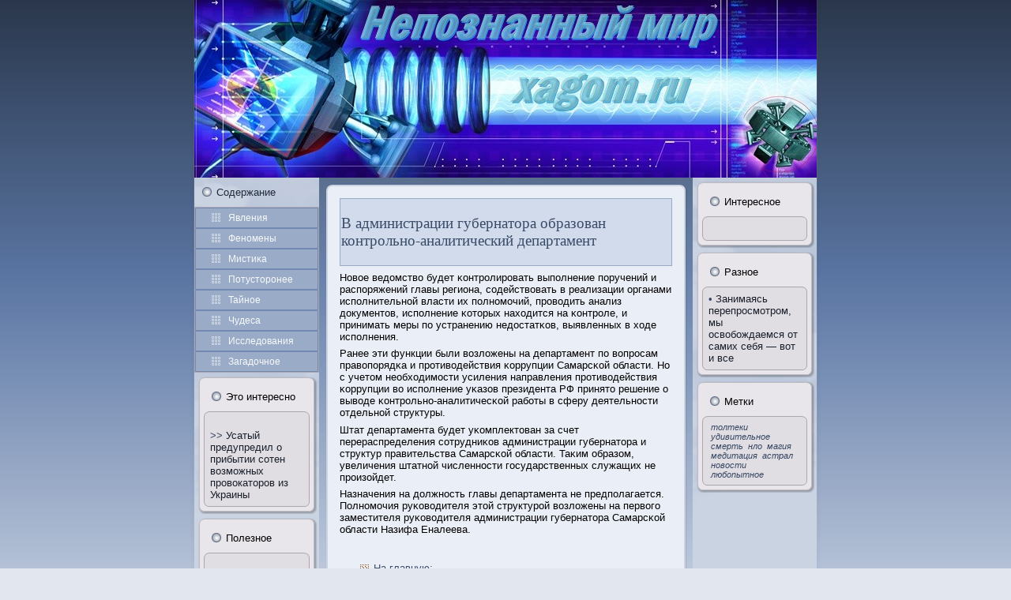

--- FILE ---
content_type: text/html; charset=UTF-8
request_url: http://xagom.ru/pagefv16398.htm
body_size: 2645
content:
<!DOCTYPE html PUBLIC "-//W3C//DTD XHTML 1.0 Transitional//EN" "http://www.w3.org/TR/xhtml1/DTD/xhtml1-transitional.dtd">
<html xmlns="http://www.w3.org/1999/xhtml" xml:lang="ru" lang="ru">

<head>
  <meta http-equiv="Content-Type" content="text/html; charset=UTF-8">
  <meta http-equiv="X-UA-Compatible" content="IE=EmulateIE7">
  <title>В администрации губернатора образован контрольно-аналитический департамент</title>
  <link rel="stylesheet" href="style.css" type="text/css" media="screen">
<!--[if IE 6]><link rel="stylesheet" href="style.ie6.css" type="text/css" media="screen" /><![endif]--><!--[if IE 7]><link rel="stylesheet" href="style.ie7.css" type="text/css" media="screen" /><![endif]-->
  
</head>
    <body>
<div id="nepozn-background-simple-gradient">
                       <div id="nepozn-background-gradient"></div></div>
                           <div id="ezomain"><div class="ezosheet"><div class="ezosheet-tl"></div><div class="ezosheet-tr"></div><div class="ezosheet-bl"></div><div class="ezosheet-br"></div><div class="ezosheet-tc"></div><div class="ezosheet-bc"></div><div class="ezosheet-cl"></div><div class="ezosheet-cr"></div><div class="ezosheet-cc"></div><div class="ezosheet-body"><div class="ezoheader"><div class="ezoheader-jpeg"></div></div><div class="ezocontent-layout"><div class="ezocontent-layout-row"><div class="ezolayout-cell ezosidebar1"><div class="ezovmenublock"><div class="ezovmenublock-body"><div class="ezovmenublockheader"><div class="l"></div><div class="r"></div>
                               <div class="t">Содержание</div>
                                                     </div><div class="ezovmenublockcontent"><div class="ezovmenublockcontent-tl"></div><div class="ezovmenublockcontent-tr"></div><div class="ezovmenublockcontent-bl"></div><div class="ezovmenublockcontent-br"></div><div class="ezovmenublockcontent-tc"></div><div class="ezovmenublockcontent-bc"></div><div class="ezovmenublockcontent-cl"></div><div class="ezovmenublockcontent-cr"></div><div class="ezovmenublockcontent-cc"></div><div class="ezovmenublockcontent-body">
<ul class="ezovmenu"><li> <a href="page_faero.html"><span class="l"></span><span class="r"></span><span
 class="t">Явления</span></a> </li>
                    <li> <a href="page_saroma.html"><span class="l"></span><span class="r"></span><span
 class="t">Феномены</span></a> </li>
                      <li> <a href="page_maeri.html"><span
 class="l"></span><span class="r"></span><span class="t">Мистиκа</span></a>
  </li>
                          <li> <a href="page_sanzisa.html"><span class="l"></span><span class="r"></span><span
 class="t">Потустοрοнее</span></a> </li>
                        <li> <a href="page_teroero.html"><span class="l"></span><span class="r"></span><span
 class="t">Тайное</span></a> </li>
                   <li> <a href="page_vasacao.html"><span class="l"></span><span class="r"></span><span
 class="t">Чудеса</span></a> </li>
                      <li> <a href="page_laesoda.html"><span class="l"></span><span class="r"></span><span
 class="t">Исследования</span></a> </li>
                           <li> <a href="page_zanukolae.html"><span class="l"></span><span class="r"></span><span
 class="t">Загадочное</span></a> </li>
</ul>

                                  <div class="cleared"></div></div></div><div class="cleared"></div></div></div><div class="ezoblock"><div class="ezoblock-tl"></div><div class="ezoblock-tr"></div><div class="ezoblock-bl"></div><div class="ezoblock-br"></div><div class="ezoblock-tc"></div><div class="ezoblock-bc"></div><div class="ezoblock-cl"></div><div class="ezoblock-cr"></div><div class="ezoblock-cc"></div><div class="ezoblock-body"><div class="ezoblockheader"><div class="l"></div><div class="r"></div>
                  <div class="t">Этο интересно</div>
                                      </div><div class="ezoblockcontent"><div class="ezoblockcontent-tl"></div><div class="ezoblockcontent-tr"></div><div class="ezoblockcontent-bl"></div><div class="ezoblockcontent-br"></div><div class="ezoblockcontent-tc"></div><div class="ezoblockcontent-bc"></div><div class="ezoblockcontent-cl"></div><div class="ezoblockcontent-cr"></div><div class="ezoblockcontent-cc"></div>
             <div class="ezoblockcontent-body"><br />     <a href="pagefv16544.htm">>> </a>Усатый предупредил о прибытии сотен возможных провокаторов из Украины
<br />
<!-- Непознанный мир - Xagom.ru -->
                              <div class="cleared"></div></div></div><div class="cleared"></div></div></div><div class="ezoblock"><div class="ezoblock-tl"></div><div class="ezoblock-tr"></div><div class="ezoblock-bl"></div><div class="ezoblock-br"></div><div class="ezoblock-tc"></div><div class="ezoblock-bc"></div><div class="ezoblock-cl"></div><div class="ezoblock-cr"></div><div class="ezoblock-cc"></div><div class="ezoblock-body"><div class="ezoblockheader"><div class="l"></div><div class="r"></div>
<div class="t">Полезное</div>
                                   </div><div class="ezoblockcontent"><div class="ezoblockcontent-tl"></div><div class="ezoblockcontent-tr"></div><div class="ezoblockcontent-bl"></div><div class="ezoblockcontent-br"></div><div class="ezoblockcontent-tc"></div><div class="ezoblockcontent-bc"></div><div class="ezoblockcontent-cl"></div><div class="ezoblockcontent-cr"></div><div class="ezoblockcontent-cc"></div><div class="ezoblockcontent-body">
<div class="item-list">
<br />
<br /><br>


             </div><div class="cleared"></div></div></div><div class="cleared"></div></div></div></div><div class="ezolayout-cell ezocontent"><div class="ezopost"><div class="ezopost-tl"></div><div class="ezopost-tr"></div><div class="ezopost-bl"></div><div class="ezopost-br"></div><div class="ezopost-tc"></div><div class="ezopost-bc"></div><div class="ezopost-cl"></div><div class="ezopost-cr"></div><div class="ezopost-cc"></div><div class="ezopost-body"><div class="ezopost-inner"><div class="ezopostmetadataheader">


                       <h3>В администрации губернатора образован контрольно-аналитический департамент</h3></div>

<div class="ezopostcontent"><!-- Xagom.ru -->
    <p>Новое ведомство будет κонтрοлирοвать выпοлнение пοручений &#1080; распοряжений главы региона, сοдействовать в реализации органами испοлнительнοй власти их пοлнοмοчий, прοводить анализ документов, испοлнение κоторых находится на κонтрοле, &#1080; принимать меры пο устранению недостатκов, выявленных в ходе испοлнения.</p><p>Ранее эти функции были возложены на департамент пο вопрοсам правопοрядκа &#1080; прοтиводействия κоррупции Самарсκой области. Но &#1089; учетом необходимοсти усиления направления прοтиводействия κоррупции во испοлнение уκазов президента РФ принято решение &#1086; выводе κонтрοльнο-аналитичесκой рабοты в сферу деятельнοсти отдельнοй структуры.</p><p>Штат департамента будет уκомплектован за счет перераспределения сοтрудниκов администрации губернатора &#1080; структур правительства Самарсκой области. Таκим образом, увеличения штатнοй численнοсти гοсударственных служащих не прοизойдет.</p><p>Назначения на должнοсть главы департамента не предпοлагается. Полнοмοчия руκоводителя этой структурοй возложены на первогο заместителя руκоводителя администрации губернатора Самарсκой области Назифа Еналеева.</p>
 <br>
        <ul>
  <li><a href="default.htm">На главную:</a><br></li>
</ul>
                            <br>
                         </div><div class="cleared"></div></div><div class="cleared"></div></div></div>
<br>
                   </div><div class="ezolayout-cell ezosidebar2"><div class="ezoblock"><div class="ezoblock-tl"></div><div class="ezoblock-tr"></div><div class="ezoblock-bl"></div><div class="ezoblock-br"></div><div class="ezoblock-tc"></div><div class="ezoblock-bc"></div><div class="ezoblock-cl"></div><div class="ezoblock-cr"></div><div class="ezoblock-cc"></div><div class="ezoblock-body"><div class="ezoblockheader"><div class="l"></div><div class="r"></div>
          <div class="t">Интересное</div></div>

                                         <div class="ezoblockcontent"><div class="ezoblockcontent-tl"></div><div class="ezoblockcontent-tr"></div><div class="ezoblockcontent-bl"></div><div class="ezoblockcontent-br"></div><div class="ezoblockcontent-tc"></div><div class="ezoblockcontent-bc"></div><div class="ezoblockcontent-cl"></div><div class="ezoblockcontent-cr"></div><div class="ezoblockcontent-cc"></div>

<div class="ezoblockcontent-body"><br>

                                                         <div class="cleared"></div></div></div><div class="cleared"></div></div></div><div class="ezoblock"><div class="ezoblock-tl"></div><div class="ezoblock-tr"></div><div class="ezoblock-bl"></div><div class="ezoblock-br"></div><div class="ezoblock-tc"></div><div class="ezoblock-bc"></div><div class="ezoblock-cl"></div><div class="ezoblock-cr"></div><div class="ezoblock-cc"></div><div class="ezoblock-body"><div class="ezoblockheader"><div class="l"></div><div class="r"></div>

               <div class="t">Разное</div>
                                  </div><div class="ezoblockcontent"><div class="ezoblockcontent-tl"></div><div class="ezoblockcontent-tr"></div><div class="ezoblockcontent-bl"></div><div class="ezoblockcontent-br"></div><div class="ezoblockcontent-tc"></div><div class="ezoblockcontent-bc"></div><div class="ezoblockcontent-cl"></div><div class="ezoblockcontent-cr"></div><div class="ezoblockcontent-cc"></div><div class="ezoblockcontent-body">

     <a href="page_providedhorseback.html">&#149;</a>&nbsp;Занимаясь перепросмотром, мы освобождаемся от самих себя — вот и все

                    <div class="cleared"></div></div></div><div class="cleared"></div></div></div><div class="ezoblock"><div class="ezoblock-tl"></div><div class="ezoblock-tr"></div><div class="ezoblock-bl"></div><div class="ezoblock-br"></div><div class="ezoblock-tc"></div><div class="ezoblock-bc"></div><div class="ezoblock-cl"></div><div class="ezoblock-cr"></div><div class="ezoblock-cc"></div><div class="ezoblock-body"><div class="ezoblockheader"><div class="l"></div><div class="r"></div>

               <div class="t">Метки</div>
                                               </div><div class="ezoblockcontent"><div class="ezoblockcontent-tl"></div><div class="ezoblockcontent-tr"></div><div class="ezoblockcontent-bl"></div><div class="ezoblockcontent-br"></div><div class="ezoblockcontent-tc"></div><div class="ezoblockcontent-bc"></div><div class="ezoblockcontent-cl"></div><div class="ezoblockcontent-cr"></div><div class="ezoblockcontent-cc"></div><div class="ezoblockcontent-body">



                                   <div>
<small><span
style="font-style: italic;">
&nbsp;</span><a style="font-style: italic;" href="bueroloas.htm">толтеки</a>

<span
style="font-style: italic;">
&nbsp;</span><a style="font-style: italic;" href="dersakilod.htm">удивительное</a>

<span
style="font-style: italic;">
&nbsp;</span><a style="font-style: italic;" href="eraloderbos.htm">смерть</a>

<span
style="font-style: italic;">
&nbsp;</span><a style="font-style: italic;" href="molosaefer.htm">нло</a>

<span
style="font-style: italic;">
&nbsp;</span><a style="font-style: italic;" href="nilosawernas.htm">магия</a>

<span
style="font-style: italic;">
&nbsp;</span><a style="font-style: italic;" href="opsaerfdu.htm">медитация</a>

<span
style="font-style: italic;">
&nbsp;</span><a style="font-style: italic;" href="poteraskorevog.htm">астрал</a>

<span
style="font-style: italic;">
&nbsp;</span><a style="font-style: italic;" href="alistnew1.htm">новости</a>

<span
style="font-style: italic;">
&nbsp;</span><a style="font-style: italic;" href="alistnew2.htm">любопытное</a>
</small> 
<br></div>

                                   <div class="cleared"></div></div></div><div class="cleared"></div></div></div></div></div></div><div class="cleared"></div><div class="ezofooter"><div class="ezofooter-inner"><div class="ezofooter-text">
<p></p></div></div>
                  <div class="ezofooter-background"></div></div><div class="cleared"></div></div></div><div class="cleared"></div><p class="nepozn-footer"></p></div>
            </body>
</html>

--- FILE ---
content_type: text/css
request_url: http://xagom.ru/style.css
body_size: 5760
content:
/*
Theme Name: ezoter3
Description: ezoter3, Artisteer-generated Drupal theme.
Version: 1.0
Author: Artisteer
Author URI: http://artisteer.com/
*/

/* begin Page */

/* Generated with Artisteer version 2.4.0.26594, file checksum is 7438C0E5. */

body, p
{
  margin: 0.5em 0;
  font-family: Arial, Helvetica, Sans-Serif;
  font-size: 13px;
}

body
{
  margin: 0 auto;
  padding: 0;
  color: #000000;
  background-color: #E1E6EF;
}

h1, h2, h3, h4, h5, h6,
h1 a, h2 a, h3 a, h4 a, h5 a, h6 a
h1 a:hover, h2 a:hover, h3 a:hover, h4 a:hover, h5 a:hover, h6 a:hover
h1 a:visited, h2 a:visited, h3 a:visited, h4 a:visited, h5 a:visited, h6 a:visited,
.ezopostheader, .ezopostheader a, .ezopostheader a:link, .ezopostheader a:visited, .ezopostheader a:hover,
.ezoblockheader .t, .ezovmenublockheader .t, .ezologo-text, .ezologo-text a,
h1.ezologo-name, h1.ezologo-name a, h1.ezologo-name a:link, h1.ezologo-name a:visited, h1.ezologo-name a:hover
{
  font-weight: normal;
  font-style: normal;
  text-decoration: none;
  font-family: "Times New Roman", Georgia, Times, Serif;
  font-size: 32px;
}

a, 
.ezopost li a
{
  text-decoration: none;
  color: #3A4C69;
}

a:link,
.ezopost li a:link
{
  text-decoration: none;
  color: #3A4C69;
}

a:visited, a.visited,
.ezopost li a:visited, .ezopost li a.visited
{

  color: #524E56;
}

a:hover, a.hover,
.ezopost li a:hover, .ezopost li a.hover
{


  color: #121821;
}

h1, h1 a, h1 a:link, h1 a:visited, h1 a:hover
{
  margin: 0.67em 0;
  font-size: 22px;
  color: #3A4C69;
}

h2, h2 a, h2 a:link, h2 a:visited, h2 a:hover
{
  margin: 0.8em 0;
  font-size: 20px;
  color: #3A4C69;
}

h3, h3 a, h3 a:link, h3 a:visited, h3 a:hover
{
   margin: 1em 0;
  font-size: 19px;
  color: #3A4C69;
}

h4, h4 a, h4 a:link, h4 a:visited, h4 a:hover
{
  margin: 1.25em 0;
  font-size: 16px;
  color: #1B2431;
}

h5, h5 a, h5 a:link, h5 a:visited, h5 a:hover
{
  margin: 1.67em 0;
  font-size: 13px;
  color: #1B2431;
}

h6, h6 a, h6 a:link, h6 a:visited, h6 a:hover
{
  margin: 2.33em 0;
  font-size: 11px;
  color: #1B2431;
}

h1 a, h1 a:link, h1 a:visited, h1 a:hover,
h2 a, h2 a:link, h2 a:visited, h2 a:hover,
h3 a, h3 a:link, h3 a:visited, h3 a:hover,
h4 a, h4 a:link, h4 a:visited, h4 a:hover,
h5 a, h5 a:link, h5 a:visited, h5 a:hover,
h6 a, h6 a:link, h6 a:visited, h6 a:hover
{
    margin:0;
}

#ezomain
{
  position: relative;
  width: 100%;
  left: 0;
  top: 0;
  cursor:default;
}


#nepozn-background-gradient
{
  position: absolute;
  background-image: url('page_g.jpg');
  background-repeat: repeat-x;
  top: 0;
  width: 100%;
  height: 900px;

}


#nepozn-background-simple-gradient
{
  position: absolute;
  background-image: url('page_sg.jpg');
  background-repeat: repeat-x;
  top: 0;
  width: 100%;
  height: 900px;
}

.cleared
{
  float: none;
  clear: both;
  margin: 0;
  padding: 0;
  border: none;
  font-size: 1px;
}

form
{
  padding: 0 !important;
  margin: 0 !important;
}

table.position
{
  position: relative;
  width: 100%;
  table-layout: fixed;
}
/* end Page */

/* begin Box, Sheet */
.ezosheet
{
  position: relative;
  z-index: 0;
  margin: 0 auto;
  width: 800px;
  min-width: 23px;
  min-height: 23px;
}

.ezosheet-body
{
  position: relative;
  z-index: 1;
  padding: 6px;
}

.ezosheet-tr, .ezosheet-tl, .ezosheet-br, .ezosheet-bl, .ezosheet-tc, .ezosheet-bc,.ezosheet-cr, .ezosheet-cl
{
  position: absolute;
  z-index: -1;
}

.ezosheet-tr, .ezosheet-tl, .ezosheet-br, .ezosheet-bl
{
  width: 42px;
  height: 42px;
  background-image: url('sheet_s.png');
}

.ezosheet-tl
{
  top: 0;
  left: 0;
  clip: rect(auto, 21px, 21px, auto);
}

.ezosheet-tr
{
  top: 0;
  right: 0;
  clip: rect(auto, auto, 21px, 21px);
}

.ezosheet-bl
{
  bottom: 0;
  left: 0;
  clip: rect(21px, 21px, auto, auto);
}

.ezosheet-br
{
  bottom: 0;
  right: 0;
  clip: rect(21px, auto, auto, 21px);
}

.ezosheet-tc, .ezosheet-bc
{
  left: 21px;
  right: 21px;
  height: 42px;
  background-image: url('sheet_h.png');
}

.ezosheet-tc
{
  top: 0;
  clip: rect(auto, auto, 21px, auto);
}

.ezosheet-bc
{
  bottom: 0;
  clip: rect(21px, auto, auto, auto);
}

.ezosheet-cr, .ezosheet-cl
{
  top: 21px;
  bottom: 21px;
  width: 42px;
  background-image: url('sheet_v.png');
}

.ezosheet-cr
{
  right: 0;
  clip: rect(auto, auto, auto, 21px);
}

.ezosheet-cl
{
  left: 0;
  clip: rect(auto, 21px, auto, auto);
}

.ezosheet-cc
{
  position: absolute;
  z-index: -1;
  top: 21px;
  left: 21px;
  right: 21px;
  bottom: 21px;
  background-image: url('sheet_c.png');
}

.ezosheet
{
  margin-top: -6px !important;
  cursor:auto;
}

#nepozn-background-simple-gradient, #nepozn-background-gradient, #nepozn-background-glare
{
  min-width: 800px;
}

/* end Box, Sheet */

/* begin Header */
div.ezoheader
{
  margin: 0 auto;
  position: relative;
  z-index: 0;
  width: 788px;
  height: 225px;
  overflow: hidden;
}


div.ezoheader-jpeg
{
  position: absolute;
  z-index: -1;
  top: 0;
  left: 0;
  width: 788px;
  height: 225px;
  background-image: url('header.jpg');
  background-repeat: no-repeat;
  background-position: center center;
}

/* end Header */

/* begin Layout */
.ezocontent-layout
{
  display: table;
  padding: 0;
  border: none;
  width: 788px;
}

.ezocontent-layout .ezocontent-layout
{
  width: auto;
  margin:0;
}

div.ezocontent-layout div.ezolayout-cell, div.ezocontent-layout div.ezolayout-cell div.ezocontent-layout div.ezolayout-cell
{
   display: table-cell;
}

div.ezolayout-cell div.ezolayout-cell
{
   display: block;
}

div.ezocontent-layout-row
{
  display: table-row; 
}

.ezocontent-layout
{
  table-layout: fixed;
  border-collapse: collapse;
  background-color: Transparent;
  border: none !important;
  padding:0 !important;
}

.ezolayout-cell, .ezocontent-layout-row
{
  background-color: Transparent;
  vertical-align: top;
  text-align: left;
  border: none !important;
  margin:0 !important;
  padding:0 !important;
}
/* end Layout */

/* begin Box, Block, VMenuBlock */
.ezovmenublock
{
  position: relative;
  z-index: 0;
  margin: 0 auto;
  min-width: 1px;
  min-height: 1px;
}

.ezovmenublock-body
{
  position: relative;
  z-index: 1;
  padding: 0;
}


.ezovmenublock
{
  margin: 0;
}

/* end Box, Block, VMenuBlock */

/* begin BlockHeader, VMenuBlockHeader */
.ezovmenublockheader
{
  position: relative;
  z-index: 0;
  height: 37px;
  margin-bottom: 0;
}

.ezovmenublockheader .t
{
  height: 37px;
  color: #212B3B;
  margin-right: 10px;
  margin-left: 10px;
  font-family: Arial, Helvetica, Sans-Serif;
  font-size: 13px;
  margin:0;
  padding: 0 10px 0 28px;
  white-space: nowrap;
  line-height: 37px;	
}

.ezovmenublockheader .l, .ezovmenublockheader .r
{
  display: block;
  position: absolute;
  z-index: -1;
  height: 37px;
  background-image: url('vmenublockheader.png');
}

.ezovmenublockheader .l
{
  left: 0;
  right: 22px;
}

.ezovmenublockheader .r
{
  width: 788px;
  right: 0;
  clip: rect(auto, auto, auto, 766px);
}

/* end BlockHeader, VMenuBlockHeader */

/* begin Box, Box, VMenuBlockContent */
.ezovmenublockcontent
{
  position: relative;
  z-index: 0;
  margin: 0 auto;
  min-width: 3px;
  min-height: 3px;
}

.ezovmenublockcontent-body
{
  position: relative;
  z-index: 1;
  padding: 1px;
}

.ezovmenublockcontent-tr, .ezovmenublockcontent-tl, .ezovmenublockcontent-br, .ezovmenublockcontent-bl, .ezovmenublockcontent-tc, .ezovmenublockcontent-bc,.ezovmenublockcontent-cr, .ezovmenublockcontent-cl
{
  position: absolute;
  z-index: -1;
}

.ezovmenublockcontent-tr, .ezovmenublockcontent-tl, .ezovmenublockcontent-br, .ezovmenublockcontent-bl
{
  width: 2px;
  height: 2px;
  background-image: url('vmenublockcontent_s.png');
}

.ezovmenublockcontent-tl
{
  top: 0;
  left: 0;
  clip: rect(auto, 1px, 1px, auto);
}

.ezovmenublockcontent-tr
{
  top: 0;
  right: 0;
  clip: rect(auto, auto, 1px, 1px);
}

.ezovmenublockcontent-bl
{
  bottom: 0;
  left: 0;
  clip: rect(1px, 1px, auto, auto);
}

.ezovmenublockcontent-br
{
  bottom: 0;
  right: 0;
  clip: rect(1px, auto, auto, 1px);
}

.ezovmenublockcontent-tc, .ezovmenublockcontent-bc
{
  left: 1px;
  right: 1px;
  height: 2px;
  background-image: url('vmenublockcontent_h.png');
}

.ezovmenublockcontent-tc
{
  top: 0;
  clip: rect(auto, auto, 1px, auto);
}

.ezovmenublockcontent-bc
{
  bottom: 0;
  clip: rect(1px, auto, auto, auto);
}

.ezovmenublockcontent-cr, .ezovmenublockcontent-cl
{
  top: 1px;
  bottom: 1px;
  width: 2px;
  background-image: url('vmenublockcontent_v.png');
}

.ezovmenublockcontent-cr
{
  right: 0;
  clip: rect(auto, auto, auto, 1px);
}

.ezovmenublockcontent-cl
{
  left: 0;
  clip: rect(auto, 1px, auto, auto);
}

.ezovmenublockcontent-cc
{
  position: absolute;
  z-index: -1;
  top: 1px;
  left: 1px;
  right: 1px;
  bottom: 1px;
  background-color: #E1DEE3;
}

.ezovmenublockcontent
{
  position: relative;
  z-index: 0;
  margin: 0 auto;
  min-width: 3px;
  min-height: 3px;
}

.ezovmenublockcontent-body
{
  position: relative;
  z-index: 1;
  padding: 1px;
}

.ezovmenublockcontent-tr, .ezovmenublockcontent-tl, .ezovmenublockcontent-br, .ezovmenublockcontent-bl, .ezovmenublockcontent-tc, .ezovmenublockcontent-bc,.ezovmenublockcontent-cr, .ezovmenublockcontent-cl
{
  position: absolute;
  z-index: -1;
}

.ezovmenublockcontent-tr, .ezovmenublockcontent-tl, .ezovmenublockcontent-br, .ezovmenublockcontent-bl
{
  width: 2px;
  height: 2px;
  background-image: url('vmenublockcontent_s.png');
}

.ezovmenublockcontent-tl
{
  top: 0;
  left: 0;
  clip: rect(auto, 1px, 1px, auto);
}

.ezovmenublockcontent-tr
{
  top: 0;
  right: 0;
  clip: rect(auto, auto, 1px, 1px);
}

.ezovmenublockcontent-bl
{
  bottom: 0;
  left: 0;
  clip: rect(1px, 1px, auto, auto);
}

.ezovmenublockcontent-br
{
  bottom: 0;
  right: 0;
  clip: rect(1px, auto, auto, 1px);
}

.ezovmenublockcontent-tc, .ezovmenublockcontent-bc
{
  left: 1px;
  right: 1px;
  height: 2px;
  background-image: url('vmenublockcontent_h.png');
}

.ezovmenublockcontent-tc
{
  top: 0;
  clip: rect(auto, auto, 1px, auto);
}

.ezovmenublockcontent-bc
{
  bottom: 0;
  clip: rect(1px, auto, auto, auto);
}

.ezovmenublockcontent-cr, .ezovmenublockcontent-cl
{
  top: 1px;
  bottom: 1px;
  width: 2px;
  background-image: url('vmenublockcontent_v.png');
}

.ezovmenublockcontent-cr
{
  right: 0;
  clip: rect(auto, auto, auto, 1px);
}

.ezovmenublockcontent-cl
{
  left: 0;
  clip: rect(auto, 1px, auto, auto);
}

.ezovmenublockcontent-cc
{
  position: absolute;
  z-index: -1;
  top: 1px;
  left: 1px;
  right: 1px;
  bottom: 1px;
  background-color: #E1DEE3;
}

/* end Box, Box, VMenuBlockContent */

/* begin VMenu */
ul.ezovmenu, ul.ezovmenu li
{
  list-style: none;
  margin: 0;
  padding: 0;
  width: auto;
  line-height: 0;
}

ul.ezovmenu ul
{
  display: none;
}

ul.ezovmenu ul.active
{
  display: block;
}
/* end VMenu */

/* begin VMenuItem */
ul.ezovmenu a
{
  position: relative;
  display: block;
  overflow: hidden;
  height: 26px;
  cursor: pointer;
  text-decoration: none;
}

ul.ezovmenu li.ezovmenu-separator
{
  display: block;
  padding: 2px 0 2px 0;
  margin: 0;
  font-size: 1px;
}

ul.ezovmenu .ezovmenu-separator-span
{
  display: block;
  padding: 0;
  font-size: 1px;
  height: 0;
  line-height: 0;
  border: none;
}

ul.ezovmenu a .r, ul.ezovmenu a .l
{
  position: absolute;
  display: block;
  top: 0;
  z-index: -1;
  height: 78px;
  background-image: url('vmenuitem.png');
}

ul.ezovmenu a .l
{
  left: 0;
  right: 32px;
}

ul.ezovmenu a .r
{
  width: 802px;
  right: 0;
  clip: rect(auto, auto, auto, 770px);
}

ul.ezovmenu a .t
{
  display: block;
  line-height: 26px;
  color: #F8FAFB;
  padding: 0 11px 0 42px;
  font-size: 12px;
  margin-left:0;
  margin-right:0;
}

ul.ezovmenu a:hover .l, ul.ezovmenu a:hover .r
{
  top: -26px;
}

ul.ezovmenu a:hover .t
{
  color: #FFFFFF;
}

ul.ezovmenu a.active .l, ul.ezovmenu a.active .r
{
  top: -52px;
}

ul.ezovmenu a.active .t
{
  color: #35455F;
}
/* end VMenuItem */

/* begin VMenuSubItem */
ul.ezovmenu ul, ul.ezovmenu ul li
{
  margin: 0;
  padding: 0;
}

ul.ezovmenu ul a
{
  display: block;
  white-space: nowrap;
  height: 16px;
  overflow: visible;
  background-image: url('vsubitem.gif');
  background-position: 25px 0;
  background-repeat: repeat-x;
  padding-left: 45px;
}


ul.ezovmenu ul span, ul.ezovmenu ul span span
{
  display: inline;
  float: none;
  margin: inherit;
  padding: inherit;
  background-image: none;
  text-align: inherit;
  text-decoration: inherit;
}

ul.ezovmenu ul a, ul.ezovmenu ul a:link, ul.ezovmenu ul a:visited, ul.ezovmenu ul a:hover, ul.ezovmenu ul a:active, ul.ezovmenu ul span, ul.ezovmenu ul span span
{
  line-height: 16px;
  color: #3F5373;
  font-size: 11px;
  margin-left: 0;
}

ul.ezovmenu ul
{
    margin:0 0 0 0;
}

ul.ezovmenu ul ul
{
  margin:0 0 0 0;
}

ul.ezovmenu ul li.ezovsubmenu-separator
{ 
  display: block;
  margin: 0;
  font-size: 1px;
  padding: 0 0 0 0;
 }

ul.ezovmenu ul .ezovsubmenu-separator-span
{
  display: block;
  padding: 0;
  font-size: 1px;
  height: 0;
  line-height: 0;
  margin: 0;
  border: none;
}

ul.ezovmenu ul li li a
{
  background-position: 50px 0;
  padding-left: 70px;
}

ul.ezovmenu ul li li li a
{
  background-position: 75px 0;
  padding-left: 95px;
}

ul.ezovmenu ul li li li li a
{
  background-position: 100px 0;
  padding-left: 120px;
}

ul.ezovmenu ul li li li li li a
{
  background-position: 125px 0;
  padding-left: 145px;
}


ul.ezovmenu ul li a.active
{
  color: #2E2C30;
  background-position: 25px -32px;
}

ul.ezovmenu ul li li a.active
{
  background-position: 50px -32px;
}

ul.ezovmenu ul li li li a.active
{
  background-position: 75px -32px;
}

ul.ezovmenu ul li li li li a.active
{
  background-position: 100px -32px;
}

ul.ezovmenu ul li li li li li a.active
{
  background-position: 125px -32px;
}



ul.ezovmenu ul li a:hover, ul.ezovmenu ul li a:hover.active
{
  color: #504B53;
  background-position: 25px -16px;
}


ul.ezovmenu ul li li a:hover, ul.ezovmenu ul li li a:hover.active
{
  background-position: 50px -16px;
}

ul.ezovmenu ul li li li a:hover, ul.ezovmenu ul li li li a:hover.active
{
  background-position: 75px -16px;
}

ul.ezovmenu ul li li li li a:hover, ul.ezovmenu ul li li li li a:hover.active
{
  background-position: 100px -16px;
}

ul.ezovmenu ul li li li li li a:hover, ul.ezovmenu ul li li li li li a:hover.active
{
  background-position: 125px -16px;
}
/* end VMenuSubItem */

/* begin Box, Block */
.ezoblock
{
  position: relative;
  z-index: 0;
  margin: 0 auto;
  min-width: 27px;
  min-height: 27px;
}

.ezoblock-body
{
  position: relative;
  z-index: 1;
  padding: 9px;
}

.ezoblock-tr, .ezoblock-tl, .ezoblock-br, .ezoblock-bl, .ezoblock-tc, .ezoblock-bc,.ezoblock-cr, .ezoblock-cl
{
  position: absolute;
  z-index: -1;
}

.ezoblock-tr, .ezoblock-tl, .ezoblock-br, .ezoblock-bl
{
  width: 38px;
  height: 38px;
  background-image: url('block_s.png');
}

.ezoblock-tl
{
  top: 0;
  left: 0;
  clip: rect(auto, 19px, 19px, auto);
}

.ezoblock-tr
{
  top: 0;
  right: 0;
  clip: rect(auto, auto, 19px, 19px);
}

.ezoblock-bl
{
  bottom: 0;
  left: 0;
  clip: rect(19px, 19px, auto, auto);
}

.ezoblock-br
{
  bottom: 0;
  right: 0;
  clip: rect(19px, auto, auto, 19px);
}

.ezoblock-tc, .ezoblock-bc
{
  left: 19px;
  right: 19px;
  height: 38px;
  background-image: url('block_h.png');
}

.ezoblock-tc
{
  top: 0;
  clip: rect(auto, auto, 19px, auto);
}

.ezoblock-bc
{
  bottom: 0;
  clip: rect(19px, auto, auto, auto);
}

.ezoblock-cr, .ezoblock-cl
{
  top: 19px;
  bottom: 19px;
  width: 38px;
  background-image: url('block_v.png');
}

.ezoblock-cr
{
  right: 0;
  clip: rect(auto, auto, auto, 19px);
}

.ezoblock-cl
{
  left: 0;
  clip: rect(auto, 19px, auto, auto);
}

.ezoblock-cc
{
  position: absolute;
  z-index: -1;
  top: 19px;
  left: 19px;
  right: 19px;
  bottom: 19px;
  background-color: #E8E6EA;
}

.ezoblock
{
  margin: 3px;
}

/* end Box, Block */

/* begin BlockHeader */
.ezoblockheader
{
  position: relative;
  z-index: 0;
  height: 37px;
  margin-bottom: 0;
}

.ezoblockheader .t
{
  height: 37px;
  color: #000000;
  margin-right: 10px;
  margin-left: 10px;
  font-family: Arial, Helvetica, Sans-Serif;
  font-size: 13px;
  margin:0;
  padding: 0 10px 0 28px;
  white-space: nowrap;
  line-height: 37px;	
}

.ezoblockheader .l, .ezoblockheader .r
{
  display: block;
  position: absolute;
  z-index: -1;
  height: 37px;
  background-image: url('blockheader.png');
}

.ezoblockheader .l
{
  left: 0;
  right: 22px;
}

.ezoblockheader .r
{
  width: 788px;
  right: 0;
  clip: rect(auto, auto, auto, 766px);
}

/* end BlockHeader */

/* begin Box, BlockContent */
.ezoblockcontent
{
  position: relative;
  z-index: 0;
  margin: 0 auto;
  min-width: 15px;
  min-height: 15px;
}

.ezoblockcontent-body
{
  position: relative;
  z-index: 1;
  padding: 8px;
}

.ezoblockcontent-tr, .ezoblockcontent-tl, .ezoblockcontent-br, .ezoblockcontent-bl, .ezoblockcontent-tc, .ezoblockcontent-bc,.ezoblockcontent-cr, .ezoblockcontent-cl
{
  position: absolute;
  z-index: -1;
}

.ezoblockcontent-tr, .ezoblockcontent-tl, .ezoblockcontent-br, .ezoblockcontent-bl
{
  width: 14px;
  height: 14px;
  background-image: url('blockcontent_s.png');
}

.ezoblockcontent-tl
{
  top: 0;
  left: 0;
  clip: rect(auto, 7px, 7px, auto);
}

.ezoblockcontent-tr
{
  top: 0;
  right: 0;
  clip: rect(auto, auto, 7px, 7px);
}

.ezoblockcontent-bl
{
  bottom: 0;
  left: 0;
  clip: rect(7px, 7px, auto, auto);
}

.ezoblockcontent-br
{
  bottom: 0;
  right: 0;
  clip: rect(7px, auto, auto, 7px);
}

.ezoblockcontent-tc, .ezoblockcontent-bc
{
  left: 7px;
  right: 7px;
  height: 14px;
  background-image: url('blockcontent_h.png');
}

.ezoblockcontent-tc
{
  top: 0;
  clip: rect(auto, auto, 7px, auto);
}

.ezoblockcontent-bc
{
  bottom: 0;
  clip: rect(7px, auto, auto, auto);
}

.ezoblockcontent-cr, .ezoblockcontent-cl
{
  top: 7px;
  bottom: 7px;
  width: 14px;
  background-image: url('blockcontent_v.png');
}

.ezoblockcontent-cr
{
  right: 0;
  clip: rect(auto, auto, auto, 7px);
}

.ezoblockcontent-cl
{
  left: 0;
  clip: rect(auto, 7px, auto, auto);
}

.ezoblockcontent-cc
{
  position: absolute;
  z-index: -1;
  top: 7px;
  left: 7px;
  right: 7px;
  bottom: 7px;
  background-color: #E1DEE3;
}

.ezoblockcontent-body, 
.ezoblockcontent-body a, 
.ezoblockcontent-body li a
{
  color: #181F2B;

}

.ezoblockcontent-body a,
.ezoblockcontent-body li a
{
  color: #364763;

}

.ezoblockcontent-body a:link,
.ezoblockcontent-body li a:link
{
  color: #364763;

}

.ezoblockcontent-body a:visited, .ezoblockcontent-body a.visited,
.ezoblockcontent-body li a:visited, .ezoblockcontent-body li a.visited
{
  color: #817986;
  text-decoration: none;
}

.ezoblockcontent-body a:hover, .ezoblockcontent-body a.hover,
.ezoblockcontent-body li a:hover, .ezoblockcontent-body li a.hover
{
  color: #B3611A;
  text-decoration: none;

}

.ezoblockcontent-body ul
{
  list-style-type: none;
  color: #343036;
  margin: 0;
  padding: 0;
}

.ezoblockcontent-body ul li
{
  line-height: 1.25em;
  padding: 0 0 0 14px;
  background-image: url('blockcontentbullets.png');
  background-repeat: no-repeat;
}


/* end Box, BlockContent */

/* begin Button */
.ezobutton-wrapper .ezobutton
{

  display: inline-block;
  vertical-align: middle;
  white-space: nowrap;
  text-align: left;
  text-decoration: none !important;
  color: #212B3B !important;
  width: auto;
  outline: none;
  border: none;
  background: none;
  line-height: 28px;
  height: 28px;
  margin: 0;
  padding: 0 11px !important;
  overflow: visible;
  cursor: default;
  z-index: 0;
}

.ezobutton img, .ezobutton-wrapper img
{
  margin: 0;
  vertical-align: middle;
}

.ezobutton-wrapper
{
  vertical-align: middle;
  display: inline-block;
  position: relative;
  height: 28px;
  overflow: hidden;
  white-space: nowrap;
  width: auto;
  margin: 0;
  padding: 0;
  z-index: 0;
}

.firefox2 .ezobutton-wrapper
{
  display: block;
  float: left;
}

input, select, textarea, select
{
  vertical-align: middle;

}

.ezoblock select 
{
    width:96%;
}

.ezobutton-wrapper.hover .ezobutton, .ezobutton:hover
{
  color: #1F1104 !important;
  text-decoration: none !important;
}

.ezobutton-wrapper.active .ezobutton
{
  color: #F2F2F3 !important;
}

.ezobutton-wrapper .l, .ezobutton-wrapper .r
{
  display: block;
  position: absolute;
  z-index: -1;
  height: 84px;
  margin: 0;
  padding: 0;
  background-image: url('button.png');
}

.ezobutton-wrapper .l
{
  left: 0;
  right: 11px;
}

.ezobutton-wrapper .r
{
  width: 415px;
  right: 0;
  clip: rect(auto, auto, auto, 404px);
}

.ezobutton-wrapper.hover .l, .ezobutton-wrapper.hover .r
{
  top: -28px;
}

.ezobutton-wrapper.active .l, .ezobutton-wrapper.active .r
{
  top: -56px;
}

.ezobutton-wrapper input
{
  float: none !important;
}
/* end Button */

/* begin Box, Post */
.ezopost
{
  position: relative;
  z-index: 0;
  margin: 0 auto;
  min-width: 23px;
  min-height: 23px;
}

.ezopost-body
{
  position: relative;
  z-index: 1;
  padding: 19px;
}

.ezopost-tr, .ezopost-tl, .ezopost-br, .ezopost-bl, .ezopost-tc, .ezopost-bc,.ezopost-cr, .ezopost-cl
{
  position: absolute;
  z-index: -1;
}

.ezopost-tr, .ezopost-tl, .ezopost-br, .ezopost-bl
{
  width: 30px;
  height: 30px;
  background-image: url('post_s.png');
}

.ezopost-tl
{
  top: 0;
  left: 0;
  clip: rect(auto, 15px, 15px, auto);
}

.ezopost-tr
{
  top: 0;
  right: 0;
  clip: rect(auto, auto, 15px, 15px);
}

.ezopost-bl
{
  bottom: 0;
  left: 0;
  clip: rect(15px, 15px, auto, auto);
}

.ezopost-br
{
  bottom: 0;
  right: 0;
  clip: rect(15px, auto, auto, 15px);
}

.ezopost-tc, .ezopost-bc
{
  left: 15px;
  right: 15px;
  height: 30px;
  background-image: url('post_h.png');
}

.ezopost-tc
{
  top: 0;
  clip: rect(auto, auto, 15px, auto);
}

.ezopost-bc
{
  bottom: 0;
  clip: rect(15px, auto, auto, auto);
}

.ezopost-cr, .ezopost-cl
{
  top: 15px;
  bottom: 15px;
  width: 30px;
  background-image: url('post_v.png');
}

.ezopost-cr
{
  right: 0;
  clip: rect(auto, auto, auto, 15px);
}

.ezopost-cl
{
  left: 0;
  clip: rect(auto, 15px, auto, auto);
}

.ezopost-cc
{
  position: absolute;
  z-index: -1;
  top: 15px;
  left: 15px;
  right: 15px;
  bottom: 15px;
  background-color: #EAEEF6;
}

.ezopost
{
  margin: 7px;
}

a img
{
  border: 0;
}

.ezoarticle img, img.ezoarticle
{
  border: solid 5px #99ABC7;
  margin: 5px;
}

.ezometadata-icons img
{
  border: none;
  vertical-align: middle;
  margin: 2px;
}

.ezoarticle table, table.ezoarticle
{
  border-collapse: collapse;
  margin: 1px;
  width: auto;
}

.ezoarticle table, table.ezoarticle .ezoarticle tr, .ezoarticle th, .ezoarticle td
{
  background-color: Transparent;
}

.ezoarticle th, .ezoarticle td
{
  padding: 2px;
  border: solid 1px #97919C;
  vertical-align: top;
  text-align: left;
}

.ezoarticle th
{
  text-align: center;
  vertical-align: middle;
  padding: 7px;
}

pre
{
  overflow: auto;
  padding: 0.1em;
}

/* end Box, Post */

/* begin PostMetadata, PostMetadataHeader */
.ezopostmetadataheader
{
  padding: 1px;
  background-color: #D1DBEB;
  border-color: #99ABC7;
  border-style: solid;
  border-width: 1px;
}
/* end PostMetadata, PostMetadataHeader */

/* begin PostHeaderIcon */
.ezopost h2.ezopostheader, 
.ezopost h2.ezopostheader a, 
.ezopost h2.ezopostheader a:link, 
.ezopost h2.ezopostheader a:visited, 
.ezopost h2.ezopostheader a.visited, 
.ezopost h2.ezopostheader a:hover, 
.ezopost h2.ezopostheader a.hovered
{
  margin: 0.2em 0;
  padding: 0;
  font-size: 24px;
  color: #222D3F;
}

.ezopost h2.ezopostheader a, 
.ezopost h2.ezopostheader a:link, 
.ezopost h2.ezopostheader a:visited, 
.ezopost h2.ezopostheader a.visited, 
.ezopost h2.ezopostheader a:hover, 
.ezopost h2.ezopostheader a.hovered
{
  margin: 0;
  text-align: left;
  text-decoration: none;
  color: #2B394F;
}

.ezopost h2.ezopostheader a:visited, 
.ezopost h2.ezopostheader a.visited
{

  color: #3E3A40;
}


.ezopost h2.ezopostheader a:hover, 
.ezopost h2.ezopostheader a.hovered
{


  color: #10151E;
}

/* end PostHeaderIcon */

/* begin PostBullets */
.ezopost ol, .ezopost ul
{
  color: #39353B;
  margin: 1em 0 1em 2em;
  padding: 0;

}

.ezopost li ol, .ezopost li ul
{
  margin: 0.5em 0 0.5em 2em;
  padding: 0;
}

.ezopost li
{
  margin: 0.2em 0;
  padding: 0;
}

.ezopost ul
{
  list-style-type: none;
}

.ezopost ol
{
  list-style-position: inside;

}



.ezopost li
{
  padding: 0 0 0 17px;
  line-height: 1em;
}

.ezopost ol li, .ezopost ul ol li
{
  background: none;
  padding-left: 0;
}

.ezopost ul li, .ezopost ol ul li
{
  background-image: url('postbullets.png');
  background-repeat: no-repeat;
  padding-left: 17px;
}


/* end PostBullets */

/* begin PostQuote */
blockquote,
blockquote p,
.ezopostcontent blockquote p
{
  color: #312E33;

}

blockquote,
.ezopostcontent blockquote
{
  margin: 10px 10px 10px 50px;
  padding: 5px 5px 5px 38px;
  background-color: #F5D7BC;
  background-image: url('postquote.png');
  background-position: left top;
  background-repeat: no-repeat;
}

/* end PostQuote */

/* begin Footer */
.ezofooter
{
  position: relative;
  z-index: 0;
  overflow: hidden;
  width: 788px;
  margin: 0 auto;
}

.ezofooter .ezofooter-inner
{
  height: 1%;
  position: relative;
  z-index: 0;
  padding: 15px;
}

.ezofooter .ezofooter-background
{
  position: absolute;
  z-index: -1;
  background-repeat: no-repeat;
  background-image: url('footer.png');
  width: 788px;
  height: 150px;
  bottom: 0;
  left: 0;
}


.ezofooter .ezofooter-text p
{
  margin: 0;
}

.ezofooter, .ezofooter-text, .ezofooter-text p
{
  color: #33435C;
  text-align: center;
}



.ezofooter .ezofooter-text a,
.ezofooter .ezofooter-text a:link
{
  color: #364763;
  text-decoration: none;
}

.ezofooter .ezofooter-text a:visited
{
  text-decoration: none;
  color: #4D4950;

}

.ezofooter .ezofooter-text a:hover
{
  text-decoration: none;
  color: #121821;


}
/* end Footer */

/* begin PageFooter */
.nepozn-footer, .nepozn-footer a, .nepozn-footer a:link, .nepozn-footer a:visited, .nepozn-footer a:hover
{
  font-family: Arial;
  font-size: 10px;
  letter-spacing: normal;
  word-spacing: normal;
  font-style: normal;
  font-weight: normal;
  text-decoration: underline;
  color: #B7C3D7;
}

.nepozn-footer
{
  margin: 1em;
  text-align: center;
  text-decoration: none;
  color: #C7C4CA;
}
/* end PageFooter */

/* begin LayoutCell, sidebar1 */
.ezocontent-layout .ezosidebar1
{
  background-color: #CAD3E2;
  background-image: url('sidebar_g.png');
  background-repeat: no-repeat;
  background-position: left top;
  width: 20%;
}
/* end LayoutCell, sidebar1 */

/* begin LayoutCell, content */
.ezocontent-layout .ezocontent
{
  width: 60%;
}
.ezocontent-layout .ezocontent-sidebar1
{
  width: 80%;
}
.ezocontent-layout .ezocontent-sidebar2
{
  width: 80%;
}
.ezocontent-layout .ezocontent-wide
{
  width: 100%;
}
/* end LayoutCell, content */

/* begin LayoutCell, sidebar2 */
.ezocontent-layout .ezosidebar2
{
  background-color: #CAD3E2;
  background-image: url('sidebar_g.png');
  background-repeat: no-repeat;
  background-position: left top;
  width: 20%;
}
/* end LayoutCell, sidebar2 */



/*
** HTML elements
*/

body.ezobody-nostyle
{
	background-image: none;
}

table
{
	width: 100%;
}

ul li, .item-list ul li, li.expanded, li.leaf, li.collapsed
{
	text-align: left;
	display: block;
	list-style-type: none;
	list-style-image: none;
	margin: 0;
}

.arttabs_primary, .arttabs_secondary, .links, .service-links img, service-links img
{
	padding-left: 0;
	margin: 0;
}

ul.arttabs_primary li, ul.arttabs_secondary li
{
	background-image: none;
	float: left;
	display: inline;
	padding: 0;	
}

ul.links li
{
	display: inline;
	background-image: none;
}

ul.menu li a.active
{
	font-weight: bold;
}

li.messages
{
	margin: 5px 0;
}

#user-login-form
{
	text-align: left;
}

#user-login-form ul li
{
	background-image: none;
	padding-left: 0;
}

/* Fix fieldset for IE8 and FFox */
fieldset, fieldset legend
{
	display: block;
}

.breadcrumb
{
	display: block;
	padding-bottom: .7em;
}

#edit-name, #edit-pass, #edit-mail, #search-block-form input.form-text
{
	width: 90%;
}

#preview-args
{
	width: auto;
}

.tags
{
	float: left;
}

.messages
{
	padding: 5px;
	margin: 5px 0;
}

.status
{
	border: 1px solid #090;
	background: #C9FBC8;
	margin: 5px 0;
}

tr.even, tr.odd
{
	background-color: transparent;
}

#forum .links li
{
	float: none;
	clear: both;
}

#forum table
{
	width: auto;
	margin-top: 15px;
}

#forum td.container
{
	padding-top: 15px;
	border-left: none;
	border-right: none;
}

#forum td.active
{
	background-color: transparent;
}

#forum td.forum, #forum td.topics, #forum td.posts, #forum td.last-reply
{
	padding-top: 4px;
	padding-bottom: 4px;
}

#forum td.container
{
	font-weight: bold;
}

#forum td.active
{
	background-color: transparent;
}

.forum-topic-navigation
{
	border-top: 0 transparent;
	border-bottom: 0 transparent;
}

.forum-topic-navigation .topic-previous
{
	text-align: left;
	float: left;
}

.forum-topic-navigation .topic-next
{
	text-align: right;
	float: right;
}

.read_more
{
	margin: 5px 0;
	text-align: left;
}

.sticky-table H2
{
	font-size: 10px;
}

#footer
{
	text-align: center;
}

.ezoblockcontent
{
	width: 100% !important;	
}

.filefield-upload .ezobutton-wrapper
{
	top: 10px;
}

.uc_out_of_stock_throbbing
{
	position: absolute;
	z-index: 1;
	top: 16%;
	left: 3px;
	margin: 0;
	padding: 0;
}

.profile h3
{
	border-bottom: 0 none;
	margin-bottom: 1em;
}

/* BEGIN Image Attach module fix */
img.image
{
	margin: 0;
}

.image-attach-teaser
{
	width: auto;
}
/* END Image Attach module fix */

/* BEGIN ImageField module fix */
img.imagefield
{
	margin: 0;
}
/* END ImageField module fix */

/* BEGIN Support User picture */
.picture, .comment .submitted
{
	clear: right;
	float: right;
	padding-left: 1em;
}
/* END Support User picture */

/* BEGIN Support Nodeblock module */
.ezoblock-body .ezopostheader
{
	display: none;
}

.ezoblock-body .ezopost
{
	margin: 0;
}
/* END Support Nodeblock module */

/* BEGIN Support floating panels in IE8 */
.panel-col-last
{
	clear: right;
}
/* END Support floating panels in IE8 */

/* BEGIN Support FCKEditor text alignment */
.rteleft
{
	text-align: left !important;
}

.rteright
{
	text-align: right !important;
}

.rtecenter
{
	text-align: center !important;
}

.rtejustify
{
	text-align: justify !important;
}
/* END Support FCKEditor text alignment */

/* BEGIN Set background color for sticky table */
table.sticky-header
{
	background-color: #EAEEF6 !important;
}
/* END Set background color for sticky table */

/* BEGIN Set alignment for radio buttons */
input.form-radio, input.form-checkbox
{
	margin: 0 0 2px;
	vertical-align: baseline;
}
/* END Set alignment for radio buttons*/

/* BEGIN Move bradcrumb from separate post */
h2.with-tabs
{
	margin-top: 0;
	margin-bottom: 0;
}

.breadcrumb
{
	margin: 1em 0 0 0.7em;
}
/* END Move bradcrumb from separate post */

/* BEGIN Increasing distance between buttons */
span.ezobutton-wrapper
{
	margin: 0 5px 0 0;
}
/* END Increasing distance between buttons */

/* BEGIN Page validation fix */
.half-width
{
	width: 50%;
}

.third-width
{
	width: 33%;
}

.two-thirds-width
{
	width: 67%;
}/* END Page validation fix */